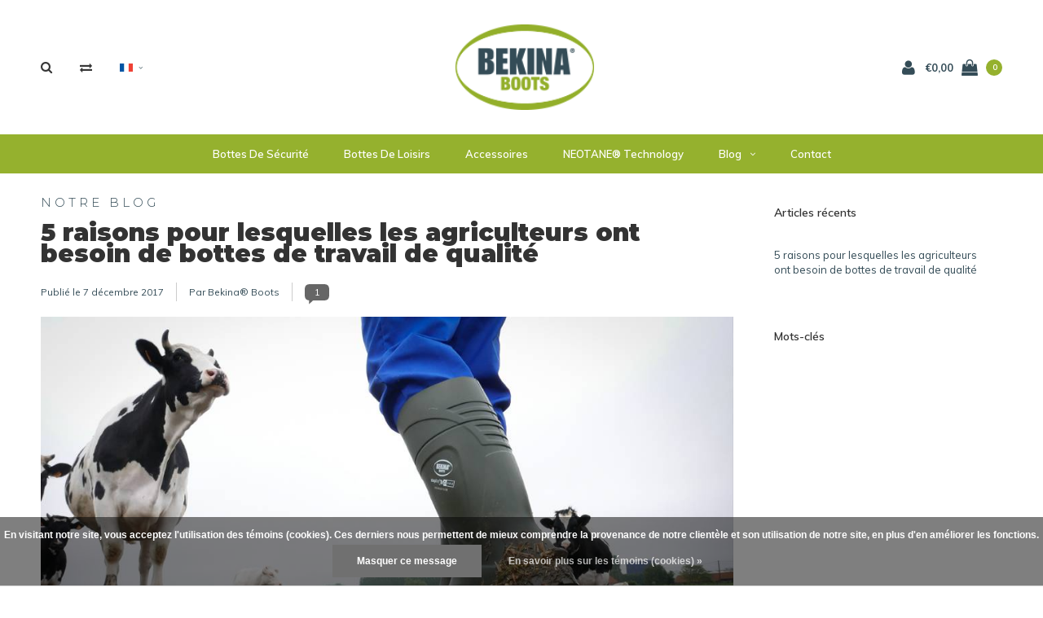

--- FILE ---
content_type: text/html;charset=utf-8
request_url: https://www.bekina-boots.shop/fr/blogs/blog/
body_size: 7205
content:

<!DOCTYPE html>
<html lang="fr">
  <head>
    
        
    <meta charset="utf-8"/>
<!-- [START] 'blocks/head.rain' -->
<!--

  (c) 2008-2026 Lightspeed Netherlands B.V.
  http://www.lightspeedhq.com
  Generated: 17-01-2026 @ 00:30:47

-->
<link rel="canonical" href="https://www.bekina-boots.shop/fr/blogs/blog/"/>
<link rel="alternate" href="https://www.bekina-boots.shop/fr/index.rss" type="application/rss+xml" title="Nouveaux produits"/>
<link rel="alternate" href="https://www.bekina-boots.shop/fr/blogs/blog.rss" type="application/rss+xml" title="Blog"/>
<link href="https://cdn.webshopapp.com/assets/cookielaw.css?2025-02-20" rel="stylesheet" type="text/css"/>
<meta name="robots" content="noodp,noydir"/>
<link href="https://plus.google.com/106248642215768418723" rel="publisher"/>
<meta name="google-site-verification" content="XPRWYlR6YdRLKelSPsdaqa25fOkR9284jcaFcm4KmUQ"/>
<meta property="og:url" content="https://www.bekina-boots.shop/fr/blogs/blog/?source=facebook"/>
<meta property="og:site_name" content="Bekina Boots"/>
<meta property="og:title" content="Notre blog"/>
<meta property="og:description" content="Les bottes Bekina Boots fabriquées à l’aide de la technologie NEOTANE possèdent des propriétés exceptionnelles. Elles sont plus légères, plus solides e"/>
<!--[if lt IE 9]>
<script src="https://cdn.webshopapp.com/assets/html5shiv.js?2025-02-20"></script>
<![endif]-->
<!-- [END] 'blocks/head.rain' -->
    <title>Notre blog - Bekina Boots</title>
    <meta name="description" content="Les bottes Bekina Boots fabriquées à l’aide de la technologie NEOTANE possèdent des propriétés exceptionnelles. Elles sont plus légères, plus solides e">
    <meta name="keywords" content="Blog, bekina boots, bottes de securité, bottes,bottes bekina,botte bekina">
    <meta http-equiv="X-UA-Compatible" content="IE=edge">
    <meta name="viewport" content="width=device-width, initial-scale=1.0">
    <meta name="apple-mobile-web-app-capable" content="yes">
    <meta name="apple-mobile-web-app-status-bar-style" content="black">
    <meta content='width=device-width, initial-scale=1.0, maximum-scale=1.0, user-scalable=0' name='viewport' />
    
    <link rel="shortcut icon" href="https://cdn.webshopapp.com/shops/228926/themes/126689/assets/favicon.ico?20230510142739" type="image/x-icon" />
    <link href='//fonts.googleapis.com/css?family=Muli:400,300,600,700,800,900' rel='stylesheet' type='text/css'>
    <link href='//fonts.googleapis.com/css?family=Montserrat:400,300,600,700,800,900' rel='stylesheet' type='text/css'>
    <link rel="shortcut icon" href="https://cdn.webshopapp.com/shops/228926/themes/126689/assets/favicon.ico?20230510142739" type="image/x-icon" /> 
    
    <link rel="stylesheet" href="https://cdn.webshopapp.com/shops/228926/themes/126689/assets/bootstrap.css?20260115101128" />
    <link rel="stylesheet" href="https://cdn.webshopapp.com/shops/228926/themes/126689/assets/font-awesome-min.css?20260115101128" />
    <link rel="stylesheet" href="https://cdn.webshopapp.com/shops/228926/themes/126689/assets/ionicons.css?20260115101128" />
    <link rel="stylesheet" href="https://cdn.webshopapp.com/shops/228926/themes/126689/assets/transition.css?20260115101128" />
    <link rel="stylesheet" href="https://cdn.webshopapp.com/shops/228926/themes/126689/assets/dropdown.css?20260115101128" />
    <link rel="stylesheet" href="https://cdn.webshopapp.com/shops/228926/themes/126689/assets/checkbox.css?20260115101128" />
    <link rel="stylesheet" href="https://cdn.webshopapp.com/shops/228926/themes/126689/assets/owl-carousel.css?20260115101128" />
    <link rel="stylesheet" href="https://cdn.webshopapp.com/shops/228926/themes/126689/assets/jquery-fancybox.css?20260115101128" />
    <link rel="stylesheet" href="https://cdn.webshopapp.com/shops/228926/themes/126689/assets/jquery-custom-scrollbar.css?20260115101128" />
    <link rel="stylesheet" href="https://cdn.webshopapp.com/assets/gui-2-0.css?2025-02-20" />
    <link rel="stylesheet" href="https://cdn.webshopapp.com/assets/gui-responsive-2-0.css?2025-02-20" />   
    <link rel="stylesheet" href="https://cdn.webshopapp.com/shops/228926/themes/126689/assets/style.css?20260115101128" />   
    <link rel="stylesheet" href="https://cdn.webshopapp.com/shops/228926/themes/126689/assets/responsive.css?20260115101128" /> 
    <link rel="stylesheet" href="https://cdn.webshopapp.com/shops/228926/themes/126689/assets/settings.css?20260115101128" /> 
    <link rel="stylesheet" href="https://cdn.webshopapp.com/shops/228926/themes/126689/assets/custom.css?20260115101128" />
    <link rel="stylesheet" href="https://cdn.webshopapp.com/shops/228926/themes/126689/assets/new.css?20260115101128" />
    <link rel="stylesheet" href="https://cdn.webshopapp.com/shops/228926/themes/126689/assets/wsa-css.css?20260115101128" />
    
    <script src="https://cdn.webshopapp.com/assets/jquery-1-9-1.js?2025-02-20"></script>
    <script src="https://cdn.webshopapp.com/assets/jquery-ui-1-10-1.js?2025-02-20"></script>
    
    <script type="text/javascript" src="https://cdn.webshopapp.com/shops/228926/themes/126689/assets/transition.js?20260115101128"></script>
    <script type="text/javascript" src="https://cdn.webshopapp.com/shops/228926/themes/126689/assets/dropdown.js?20260115101128"></script>
    <script type="text/javascript" src="https://cdn.webshopapp.com/shops/228926/themes/126689/assets/checkbox.js?20260115101128"></script>
    <script type="text/javascript" src="https://cdn.webshopapp.com/shops/228926/themes/126689/assets/owl-carousel.js?20260115101128"></script>
    <script type="text/javascript" src="https://cdn.webshopapp.com/shops/228926/themes/126689/assets/jquery-fancybox.js?20260115101128"></script>
    <script type="text/javascript" src="https://cdn.webshopapp.com/shops/228926/themes/126689/assets/jquery-custom-scrollbar.js?20260115101128"></script>
    <script type="text/javascript" src="https://cdn.webshopapp.com/shops/228926/themes/126689/assets/jquery-countdown-min.js?20260115101128"></script>
    <script type="text/javascript" src="https://cdn.webshopapp.com/shops/228926/themes/126689/assets/global.js?20260115101128"></script>
    <script type="text/javascript" src="https://cdn.webshopapp.com/shops/228926/themes/126689/assets/jcarousel.js?20260115101128"></script>
    <script type="text/javascript" src="https://cdn.webshopapp.com/assets/gui.js?2025-02-20"></script>
    <script type="text/javascript" src="https://cdn.webshopapp.com/assets/gui-responsive-2-0.js?2025-02-20"></script>
    
        
    <!--[if lt IE 9]>
    <link rel="stylesheet" href="https://cdn.webshopapp.com/shops/228926/themes/126689/assets/style-ie.css?20260115101128" />
    <![endif]-->
  </head>
  <body>  
 
    

<div class="cart-dropdown">
  <div class="cart-title">Panier<span class="items">(0 Produits)</span></div>
  <a href="javascript:void(0)" class="close-cart-drp"><i class="fa fa-close"></i></a>

  <div class="cart-body">
    <div class="cart-products grid column-orient center">
          </div>
  </div>
  <div class="empty-cart">
  Aucun produit n’a été trouvé
</div>
</div>
<div class="menu-wrap">
    <div class="close-menu"><i class="ion ion-ios-close-empty"></i></div>
    <div class="menu-box">
      <div class="menu-logo medium"><a href="https://www.bekina-boots.shop/fr/"><img src="https://cdn.webshopapp.com/shops/228926/themes/126689/assets/logo-light.png?20230510142739" alt="Bekina Boots"></a></div>
        <ul>
          <li><a href="https://www.bekina-boots.shop/fr/">Home</a></li>
                      <li><a href="https://www.bekina-boots.shop/fr/bottes-de-securite/">Bottes de sécurité</a>                          </li>
                      <li><a href="https://www.bekina-boots.shop/fr/bottes-de-loisirs/">Bottes de loisirs</a>                          </li>
                      <li><a href="https://www.bekina-boots.shop/fr/accessoires/">Accessoires</a>                          </li>
                      <li><a href="https://www.bekina-boots.shop/fr/neotane-technology/">NEOTANE® Technology</a>                          </li>
          
                                            <li class=""><a href="https://www.bekina-boots.shop/fr/blogs/blog/">Blog</a></li>
                                                                                        <li class=""><a href="https://www.bekina-boots.shop/fr/service/">Contact</a></li>
                      
                    <li><a href="javascript:;">Langue: <strong>FR</strong></a><span class="more-cats"><span class="plus-min"></span></span>
            <ul>
                                   <li><a href="https://www.bekina-boots.shop/nl/"  title="Nederlands" lang="nl">Nederlands</a></li>
                                   <li><a href="https://www.bekina-boots.shop/fr/"  title="Français" lang="fr">Français</a></li>
                          </ul>
          </li>
          
          
        </ul>

    </div>
  </div>

  <div class="body-wrap">
    <header id="header">
      <div class="main-header">
        <div class="container">
          <div class="main-header-inner">
            <div class="grid center">
              <div class=" grid-cell search-right-icon search-icon-global language-bar-wrapper hidden-sm hidden-xs">
                <a class="search-icon-self " href="javascript:void(0)"><i class="fa fa-search"></i></a>
                <ul class="language-bar ">
                                   <li class="exchange-icon-head hidden-xs hidden-sm"><a href="https://www.bekina-boots.shop/fr/compare/" title="Comparer"><i class="fa fa-exchange" aria-hidden="true"></i></a></li>
                   
                                                    <li class="custom-dropdown custom-language custom-language-fr"><span></span><i class="fa fa-angle-down" aria-hidden="true"></i>

                    <div class="custom-languages">
                      <div class="options">
                        <div class="option languageOptions">
                          <label>Langue:</label>
                          <div class="ui selection dropdown">
                            <input type="hidden" name="custom-language" value="https://www.bekina-boots.shop/fr/">
                            <i class="dropdown icon"></i>
                            <div class="default text no-cur-language-wrapper custom-language custom-language-fr"><span></span>Français</div>
                            <div class="menu">
                                                            <div class="item custom-language custom-language-nl" data-value="https://www.bekina-boots.shop/nl/">
                                <a href="https://www.bekina-boots.shop/nl/" title="Nederlands" lang="">Nederlands</a>
                              </div>
                                                            <div class="item custom-language custom-language-fr" data-value="https://www.bekina-boots.shop/fr/">
                                <a href="https://www.bekina-boots.shop/fr/" title="Français" lang="">Français</a>
                              </div>
                                                          </div>
                          </div>
                        </div>
                      </div>
                    </div>
                  </li>
                                  
                </ul>
              </div>


              <div class="grid-cell mobilemenu-btn hidden-md hidden-lg"><a class="open-menu" href="javascript:;"><?xml version="1.0" encoding="utf-8"?>
<!-- Generator: Adobe Illustrator 20.1.0, SVG Export Plug-In . SVG Version: 6.00 Build 0)  -->
<svg version="1.1" id="Capa_1" xmlns="http://www.w3.org/2000/svg" xmlns:xlink="http://www.w3.org/1999/xlink" x="0px" y="0px"
	 viewBox="0 0 352 352" style="enable-background:new 0 0 352 352;" xml:space="preserve">
<style type="text/css">
	
</style>
<g>
	<g>
		<path class="menuicon-svg" d="M0,56v48h48V56H0z M80,56v48h224V56H80z M0,152v48h48v-48H0z M80,152v48h160v-48H80z M0,248v48h48v-48H0z
			 M80,248v48h272v-48H80z"/>
	</g>
</g>
</svg></a></div>
              <div class="grid-cell search-narrow-show visible-xs visible-sm">
                <a class="search-icon-self   search-mob-removed " href="javascript:void(0)"><i class="fa fa-search"></i></a>
              </div>


              <div class="grid-cell center logo-center-tab logo-mobile-move-center logo medium"><a href="https://www.bekina-boots.shop/fr/"><img src="https://cdn.webshopapp.com/shops/228926/themes/126689/assets/logo.png?20230510142739" alt="Bekina Boots"></a></div>

              
                            
                            
              <div class="grid-cell cart-block-wrap cart">
                <div class="grid center justify-end">
                                                      <div class="grid-cell grow0 user-login-block">
                                          <div class="dark"><a href="https://www.bekina-boots.shop/fr/account/"><i class="fa fa-user"></i></a></div>
                                      </div>
                  <div class="grid-cell grow0 ">
                    <a href="javascript:;" class="open-cart">

                      <span class="text hidden-xs">
                                                €0,00
                                              </span>
                      <span class="icon"><i class="fa fa-shopping-bag"></i></span>
                      <span class="items">0</span>
                    </a>
                  </div>
                </div>
              </div>
            </div>
          </div>
        </div>

        <div class="grid-cell mobile-search">
          <form action="https://www.bekina-boots.shop/fr/search/" method="get" id="formSearchMobile">
            <input type="text" name="q" autocomplete="off"  value="" placeholder="Rechercher..."/>
          </form>
        </div>

      </div>

      <div class="main-menu hidden-xs hidden-sm main-menu-capitalize">
        <div class="container">
          <ul class="">
            
            

                                    <li class=""><a href="https://www.bekina-boots.shop/fr/bottes-de-securite/">Bottes de sécurité</a>
                          </li>
                        <li class=""><a href="https://www.bekina-boots.shop/fr/bottes-de-loisirs/">Bottes de loisirs</a>
                          </li>
                        <li class=""><a href="https://www.bekina-boots.shop/fr/accessoires/">Accessoires</a>
                          </li>
                        <li class=""><a href="https://www.bekina-boots.shop/fr/neotane-technology/">NEOTANE® Technology</a>
                          </li>
                        
            
                                    <li class="with-small-menu"><a href="https://www.bekina-boots.shop/fr/blogs/blog/">Blog<i class="fa fa-angle-down" aria-hidden="true"></i></a>
              <ul class="small-dropdown">
                                <li>
                  <a href="https://www.bekina-boots.shop/fr/blogs/blog/5-raisons-pour-lesquelles-les-agriculteurs-ont-bes/">5 raisons pour lesquelles les agriculteurs ont besoin de bottes de travail de qualité</a>
                </li>
                              </ul>
            </li>
                        
            
                        <li class="with-small-menu"><a href="https://www.bekina-boots.shop/fr/service/">Contact</a></li>
            
          </ul>
        </div>
      </div>

      

      
            <div id="search" class="search right-search-tab right-search-dropdown ">
        <form action="https://www.bekina-boots.shop/fr/search/" method="get" id="formSearch">
                    <a class="search-icon-mobile visible-xs " href="javascript:void(0)"><i class="fa fa-search"></i></a>
                    <input class="searbar-input" type="text" name="q" autocomplete="off"  value="" placeholder="Rechercher..."/>
          <span class="search-text-remover"><i class="fa fa-close"></i></span>

          <div class="autocomplete">
            <div class="search-products products-livesearch grid center wrap"></div>
            <div class="more"><a href="#">Afficher tous les résultats <span>(0)</span></a></div>
            <div class="notfound">Aucun produit n’a été trouvé...</div>
          </div>

        </form>
      </div>
    </header>                
    <main>
      <div class="container main-content fixed-content ">
        <link rel="stylesheet" type="text/css" href="https://cdn.webshopapp.com/assets/gui-core.css?2025-02-20" />
<script src="https://cdn.webshopapp.com/assets/gui-core.js?2025-02-20"></script>
 <div id="gui-wrapper" class="gui gui-blog">
  <div class="gui-col2-right">
    <div class="gui-col2-right-col1">
            <div class="gui-page-title">Notre blog</div>
              <article class="gui-blog-article gui-blog-article-image gui-last">
          <header>
            <h1><a href="https://www.bekina-boots.shop/fr/blogs/blog/5-raisons-pour-lesquelles-les-agriculteurs-ont-bes/" title="5 raisons pour lesquelles les agriculteurs ont besoin de bottes de travail de qualité">5 raisons pour lesquelles les agriculteurs ont besoin de bottes de travail de qualité</a></h1>
            <ul>
              <li>Publié le <time datetime="2017-12-07T14:00:00+01:00">7 décembre 2017</time></li>
                              <li>Par Bekina® Boots</li>
                                                          <li class="gui-blog-article-comments">
                  <a href="https://www.bekina-boots.shop/fr/blogs/blog/5-raisons-pour-lesquelles-les-agriculteurs-ont-bes/#comments" title="Voir les commentaires sur 5 raisons pour lesquelles les agriculteurs ont besoin de bottes de travail de qualité">
                    <span aria-label="Has 1 comments">1</span>
                  </a>
                </li>
                          </ul>
                          <a href="https://www.bekina-boots.shop/fr/blogs/blog/5-raisons-pour-lesquelles-les-agriculteurs-ont-bes/" title="5 raisons pour lesquelles les agriculteurs ont besoin de bottes de travail de qualité"><img src="https://cdn.webshopapp.com/shops/228926/files/164271902/5-raisons-pour-lesquelles-les-agriculteurs-ont-bes.jpg" alt="5 raisons pour lesquelles les agriculteurs ont besoin de bottes de travail de qualité" /></a>
                      </header>
          <p class="gui-blog-article-content gui-blog-article-summary">Découvrez 5 raisons pour lesquelles les agriculteurs ont besoin de bottes de travail de qualité</p>
          <footer>
                          <div class="gui-blog-social" role="group" aria-label="Share on social media">
                                  <div class="gui-blog-social-facebook">
                    <iframe src="//www.facebook.com/plugins/like.php?href=https%3A%2F%2Fwww.bekina-boots.shop%2Ffr%2Fblogs%2Fblog%2F5-raisons-pour-lesquelles-les-agriculteurs-ont-bes%2F&amp;layout=button_count&amp;show_faces=false&amp;action=like&amp;font=lucida+grande&amp;colorscheme=light&amp;width=140&amp;height=24" scrolling="no" frameborder="0" style="border:none; overflow:hidden; width:360px; height:24px;" allowTransparency="true"></iframe>
                  </div>
                                                                <script type="text/javascript" src="//apis.google.com/js/plusone.js">
                  {lang: ''}
                </script>
                <div class="gui-blog-social-google">
                  <g:plusone size="medium"></g:plusone>
                </div>
                                                <div class="gui-blog-social-addthis">
                  <div class="addthis_toolbox addthis_default_style"><a class="addthis_button_compact"></a></div>
                  <script>var addthis_config = {"data_track_clickback":true};</script>
                  <script src="//s7.addthis.com/js/250/addthis_widget.js#pubid=dennnuz"></script>
                </div>
                              </div>
                        <div class="gui-blog-article-more">
              <a href="https://www.bekina-boots.shop/fr/blogs/blog/5-raisons-pour-lesquelles-les-agriculteurs-ont-bes/" title="Continuer la lecture de 5 raisons pour lesquelles les agriculteurs ont besoin de bottes de travail de qualité">Continuer la lecture de l&#039;article &raquo;</a>
            </div>
          </footer>
        </article>
                </div>
    <div class="gui-col2-right-col2" role="complementary">
      <div class="gui-block" role="group" aria-labelledby="gui-recent-blog-articles-title">
  <div class="gui-block-title" id="gui-recent-blog-articles-title"><strong>Articles récents</strong></div>
  <div class="gui-block-content">
    <ul class="gui-block-linklist">
            <li><a href="https://www.bekina-boots.shop/fr/blogs/blog/5-raisons-pour-lesquelles-les-agriculteurs-ont-bes/" title="5 raisons pour lesquelles les agriculteurs ont besoin de bottes de travail de qualité">5 raisons pour lesquelles les agriculteurs ont besoin de bottes de travail de qualité</a></li>
          </ul>
  </div>
</div>

<div class="gui-block gui-margin" role="group" aria-labelledby="gui-blog-article-tags-title">
  <div class="gui-block-title" id="gui-blog-article-tags-title"><strong>Mots-clés</strong></div>
  <div class="gui-block-content">
    <ul class="gui-block-linklist">
          </ul>
  </div>
</div>    </div>
    <div class="gui-clear"></div>
  </div>
</div>
      </div>
    </main>
                
    <footer id="footer" class="">
  
       <div class="main-footer">
         <div class="container">
           <div class="row hidden-sm">
             
              <div class="col-lg-3 col-md-3 col-sm-6">
                <div class="footer-logo medium"><a href="https://www.bekina-boots.shop/fr/"><img src="https://cdn.webshopapp.com/shops/228926/themes/126689/assets/footer-logo.png?20230510142739" alt="Bekina Boots"></a>
                </div>
                                  <p>Bekina Boots fabrique des bottes de sécurité à l’aide de la technologie NEOTANE.  Fondée en 1962. Fabricants des meilleures bottes de sécurité au monde.</p>
                                 <div class="info-desk">
                  <ul>
                                        <li>
                      <span class="icon">Téléphone</span>
                      <span class="text"><a href="tel:0475 737 111">0475 737 111</a></span>
                    </li>
                                                            <li>
                      <span class="icon">Courriel</span>
                      <span class="text"><a href="/cdn-cgi/l/email-protection#81f6e4e3f2e9eef1c1e3e4eae8efe0ace3eeeef5f2afe2eeec"><span class="__cf_email__" data-cfemail="90e7f5f2e3f8ffe0d0f2f5fbf9fef1bdf2ffffe4e3bef3fffd">[email&#160;protected]</span></a></span>
                    </li>
                      
                  </ul>
                </div>
                <div class="socials">
                  <a href="https://www.facebook.com/bekinaboots" class="social-icon" target="_blank"><i class="fa fa-facebook" aria-hidden="true"></i></a>                  <a href="https://twitter.com/bekinaboots" class="social-icon" target="_blank"><i class="fa fa-twitter" aria-hidden="true"></i></a>                  <a href="https://www.instagram.com/bekina_boots/" class="social-icon" target="_blank" title="Instagram Bekina Boots"><i class="fa fa-instagram" aria-hidden="true"></i></a>                                    <a href="https://plus.google.com/106248642215768418723" class="social-icon" target="_blank"><i class="fa fa-google-plus" aria-hidden="true"></i></a>                  <a href="https://www.linkedin.com/company-beta/7599198" class="social-icon" target="_blank"><i class="fa fa-linkedin" aria-hidden="true"></i></a>                  <a href="https://www.youtube.com/channel/UCPY8y183U1wS9bfziDQVZOg" class="social-icon" target="_blank"><i class="fa fa-youtube" aria-hidden="true"></i></a>                                                                                        </div>
                
               
                
              </div>
              
              <div class="col-lg-2 col-md-2 col-lg-offset-1 col-md-offset-1 col-sm-2">
                <div class="mobile-slide">
                  <div class="footer-title">Catégories <span class="more-cats"><span class="plus-min"></span></span></div> 
                  <ul>
                                        <li><a href="https://www.bekina-boots.shop/fr/bottes-de-securite/">Bottes de sécurité</a></li>
                                        <li><a href="https://www.bekina-boots.shop/fr/bottes-de-loisirs/">Bottes de loisirs</a></li>
                                        <li><a href="https://www.bekina-boots.shop/fr/accessoires/">Accessoires</a></li>
                                        <li><a href="https://www.bekina-boots.shop/fr/neotane-technology/">NEOTANE® Technology</a></li>
                                      </ul>
                </div>
              </div>
              
              <div class="col-lg-2 col-md-2 col-lg-offset-1 col-md-offset-1 col-sm-2">
                <div class="mobile-slide">
                  <div class="footer-title">Service à la clientèle <span class="more-cats"><span class="plus-min"></span></span></div>   
                  <ul>
                                          <li><a href="https://www.bekina-boots.shop/fr/service/questions-reclamations/">Questions et réclamations</a></li>
                                          <li><a href="https://www.bekina-boots.shop/fr/service/disclaimer/">Disclaimer</a></li>
                                          <li><a href="https://www.bekina-boots.shop/fr/service/">FAQ</a></li>
                                      </ul>
                </div>
              </div>
              
              <div class="col-lg-2 col-md-2 col-lg-offset-1 col-md-offset-1 col-sm-2">
                <div class="mobile-slide">
                  <div class="footer-title">Mon compte <span class="more-cats"><span class="plus-min"></span></span></div>   
                  <ul>
                                        <li><a href="https://www.bekina-boots.shop/fr/account/" title="S&#039;inscrire">S&#039;inscrire</a></li>
                                        <li><a href="https://www.bekina-boots.shop/fr/account/orders/" title="Mes commandes">Mes commandes</a></li>
                    <li><a href="https://www.bekina-boots.shop/fr/account/tickets/" title="Mes billets">Mes billets</a></li>
                    <li><a href="https://www.bekina-boots.shop/fr/account/wishlist/" title="Ma liste de souhaits">Ma liste de souhaits</a></li>
                                        <li><a href="https://www.bekina-boots.shop/fr/compare/">Comparer les produits</a></li>
                  </ul>
                </div>  
              </div>
             <div class="clearfix"></div>
             <div class="col-lg-3 col-md-3">
                           </div>
                         
             <div class="col-lg-3 col-md-3"></div>
           </div>
           
           <div class="row visible-sm">
              <div class="col-sm-6">
                <div class="col-sm-12">
                  <div class="footer-logo medium"><a href="https://www.bekina-boots.shop/fr/"><img src="https://cdn.webshopapp.com/shops/228926/themes/126689/assets/footer-logo.png?20230510142739" alt="Bekina Boots"></a>
                  </div>
                                      <p>Bekina Boots fabrique des bottes de sécurité à l’aide de la technologie NEOTANE.  Fondée en 1962. Fabricants des meilleures bottes de sécurité au monde.</p>
                                     <div class="info-desk">
                    <ul>
                                            <li>
                        <span class="icon">Téléphone</span>
                        <span class="text"><a href="tel:0475 737 111">0475 737 111</a></span>
                      </li>
                                                                  <li>
                        <span class="icon">Courriel</span>
                        <span class="text"><a href="/cdn-cgi/l/email-protection#bec9dbdccdd6d1cefedcdbd5d7d0df93dcd1d1cacd90ddd1d3"><span class="__cf_email__" data-cfemail="acdbc9cedfc4c3dceccec9c7c5c2cd81cec3c3d8df82cfc3c1">[email&#160;protected]</span></a></span>
                      </li>
                                          </ul>
                  </div>
                  <div class="socials">
                    <a href="https://www.facebook.com/bekinaboots" class="social-icon" target="_blank"><i class="fa fa-facebook" aria-hidden="true"></i></a>                    <a href="https://twitter.com/bekinaboots" class="social-icon" target="_blank"><i class="fa fa-twitter" aria-hidden="true"></i></a>                    <a href="https://www.instagram.com/bekina_boots/" class="social-icon" target="_blank" title="Instagram Bekina Boots"><i class="fa fa-instagram" aria-hidden="true"></i></a>                                        <a href="https://plus.google.com/106248642215768418723" class="social-icon" target="_blank"><i class="fa fa-google-plus" aria-hidden="true"></i></a>                    <a href="https://www.linkedin.com/company-beta/7599198" class="social-icon" target="_blank"><i class="fa fa-linkedin" aria-hidden="true"></i></a>                    <a href="https://www.youtube.com/channel/UCPY8y183U1wS9bfziDQVZOg" class="social-icon" target="_blank"><i class="fa fa-youtube" aria-hidden="true"></i></a>                                                                                                  </div>



                </div>
              </div>

              <div class="col-sm-6">
                <div class="col-sm-12">
                  <div class="mobile-slide">
                    <div class="footer-title">Catégories <span class="more-cats"><span class="plus-min"></span></span></div>
                    <ul>
                                            <li><a href="https://www.bekina-boots.shop/fr/bottes-de-securite/">Bottes de sécurité</a></li>
                                            <li><a href="https://www.bekina-boots.shop/fr/bottes-de-loisirs/">Bottes de loisirs</a></li>
                                            <li><a href="https://www.bekina-boots.shop/fr/accessoires/">Accessoires</a></li>
                                            <li><a href="https://www.bekina-boots.shop/fr/neotane-technology/">NEOTANE® Technology</a></li>
                                          </ul>
                  </div>

                </div>

                <div class="col-sm-12">
                  <div class="mobile-slide">
                    <div class="footer-title">Service à la clientèle <span class="more-cats"><span class="plus-min"></span></span></div>
                    <ul>
                                              <li><a href="https://www.bekina-boots.shop/fr/service/questions-reclamations/">Questions et réclamations</a></li>
                                              <li><a href="https://www.bekina-boots.shop/fr/service/disclaimer/">Disclaimer</a></li>
                                              <li><a href="https://www.bekina-boots.shop/fr/service/">FAQ</a></li>
                                          </ul>
                  </div>
                </div>

                <div class="col-sm-12">
                  <div class="mobile-slide">
                    <div class="footer-title">Mon compte <span class="more-cats"><span class="plus-min"></span></span></div>
                    <ul>
                                            <li><a href="https://www.bekina-boots.shop/fr/account/" title="S&#039;inscrire">S&#039;inscrire</a></li>
                                            <li><a href="https://www.bekina-boots.shop/fr/account/orders/" title="Mes commandes">Mes commandes</a></li>
                      <li><a href="https://www.bekina-boots.shop/fr/account/tickets/" title="Mes billets">Mes billets</a></li>
                      <li><a href="https://www.bekina-boots.shop/fr/account/wishlist/" title="Ma liste de souhaits">Ma liste de souhaits</a></li>
                                            <li><a href="https://www.bekina-boots.shop/fr/compare/">Comparer les produits</a></li>
                    </ul>
                  </div>
                </div>

               <div class="clearfix"></div>
               <div class="col-lg-3 col-md-3">
                               </div>
               
               <div class="col-lg-3 col-md-3"></div>
              </div>
            </div>
         </div>
       </div>
       
              <div class="footer-middle">
          <div class="newsletter-bar">
            <div class="container">
              <div class="align">
                <div class="input">
                  <form id="formNewsletter" class="grid justify-space center" action="https://www.bekina-boots.shop/fr/account/newsletter/" method="post">
                    <input type="hidden" name="key" value="c3023df6631402419328c0b66aa10dc2" />
                    <label class="grid-cell grow0">S&#039;abonner à l&#039;infolettre</label>
                    <input class="grid-cell grow0 " type="text" name="email" id="formNewsletterEmail" value="" placeholder="Adresse courriel"/>
                    <a class="btn" href="#" onclick="$('#formNewsletter').submit(); return false;" title="S&#039;abonner"><span>Envoyer</span></a>
                  </form>
                </div>
              </div>
            </div>
          </div>
       </div>
              
       <div class="footer-bottom">
         <a class="back-top" data-scroll="body" href="javascript:;"><i class="fa fa-angle-up" aria-hidden="true"></i></a>
         <div class="container">
           <div class="left">
             © Copyright 2026
                                - Powered by
                                <a href="https://fr.lightspeedhq.be/" title="Lightspeed" target="_blank">Lightspeed</a>
                                                 - Theme by <a href="http://www.designmijnwebshop.nl/" target="_blank">DMWS.nl </a>
           </div>
           <div class="right">
             <ul class="payments">
                              <li><img src="https://cdn.webshopapp.com/shops/228926/themes/126689/assets/mastercard.png?20260115101128" alt="mastercard"></li>
                              <li><img src="https://cdn.webshopapp.com/shops/228926/themes/126689/assets/visa.png?20260115101128" alt="visa"></li>
                              <li><img src="https://cdn.webshopapp.com/shops/228926/themes/126689/assets/mistercash.png?20260115101128" alt="mistercash"></li>
                              <li><img src="https://cdn.webshopapp.com/shops/228926/themes/126689/assets/maestro.png?20260115101128" alt="maestro"></li>
                              <li><img src="https://cdn.webshopapp.com/shops/228926/themes/126689/assets/belfius.png?20260115101128" alt="belfius"></li>
                              <li><img src="https://cdn.webshopapp.com/shops/228926/themes/126689/assets/kbc.png?20260115101128" alt="kbc"></li>
                              <li><img src="https://cdn.webshopapp.com/shops/228926/themes/126689/assets/ideal.png?20260115101128" alt="ideal"></li>
                              <li><img src="https://cdn.webshopapp.com/shops/228926/themes/126689/assets/directebanking.png?20260115101128" alt="directebanking"></li>
                            </ul>
           </div>
                    
       <div class="left">
       <div itemscope itemtype="http://data-vocabulary.org/Review-aggregate">
        <span itemprop="itemreviewed">Bekina® Boots</span>
        <span itemprop="rating" itemscope itemtype="http://data-vocabulary.org/Rating">
        <span itemprop="average"> 4,4</span> / <span itemprop="best">5</span></span> -
        <span itemprop="count"> 7 </span> beoordelingen op <a target="_blank" href="https://www.google.be/search?q=bekina+boots&amp;oq=bekina+boots&amp;aqs=chrome..69i57j69i60l3j69i59j35i39.1360j0j7&amp;sourceid=chrome&amp;ie=UTF-8#lrd=0x47c310a824f46885:0x69710386aab1d39c,1,,,">Google</a> 
       </div>
       </div>
                </div>
       </div>
    </footer>

<!-- einde bodywrap --> </div> <!-- einde bodywrap -->

  <script data-cfasync="false" src="/cdn-cgi/scripts/5c5dd728/cloudflare-static/email-decode.min.js"></script><script>
    /* TRANSLATIONS */
    var readmore = 'Lire plus';
    var readless = 'Lire moins';
    var searchUrl = 'https://www.bekina-boots.shop/fr/search/';
    var reviews = 'Évaluations';
    var incTax = 'Taxes incluses';
         var shopb2b = true;
      </script>

                <!--COUNTDOWN PRODUCTPAGE-->
                      <script>
                var page = 'product';
                var showDays = [
                                                                                                                                                                                                                    ]
                 var orderBefore = '';  
               var showFrom = ''; 
              </script>
                <!--END COUNTDOWN PRODUCTPAGE-->
                <script>
                  var basicUrl = 'https://www.bekina-boots.shop/fr/';
                  var shopId = '228926';
                  var moreInfo = 'Plus d&#039;informations';
                  var noVariants = 'No variants available';
                  var currency = '€';
                  console.log(currency);
                </script>                
    <!-- [START] 'blocks/body.rain' -->
<script>
(function () {
  var s = document.createElement('script');
  s.type = 'text/javascript';
  s.async = true;
  s.src = 'https://www.bekina-boots.shop/fr/services/stats/pageview.js';
  ( document.getElementsByTagName('head')[0] || document.getElementsByTagName('body')[0] ).appendChild(s);
})();
</script>
  <script>
    !function(f,b,e,v,n,t,s)
    {if(f.fbq)return;n=f.fbq=function(){n.callMethod?
        n.callMethod.apply(n,arguments):n.queue.push(arguments)};
        if(!f._fbq)f._fbq=n;n.push=n;n.loaded=!0;n.version='2.0';
        n.queue=[];t=b.createElement(e);t.async=!0;
        t.src=v;s=b.getElementsByTagName(e)[0];
        s.parentNode.insertBefore(t,s)}(window, document,'script',
        'https://connect.facebook.net/en_US/fbevents.js');
    $(document).ready(function (){
        fbq('init', '1432759243697921');
                fbq('track', 'PageView', []);
            });
</script>
<noscript>
    <img height="1" width="1" style="display:none" src="https://www.facebook.com/tr?id=1432759243697921&ev=PageView&noscript=1"
    /></noscript>
  <!-- Facebook Pixel Code -->
<script>
!function(f,b,e,v,n,t,s){if(f.fbq)return;n=f.fbq=function(){n.callMethod?
n.callMethod.apply(n,arguments):n.queue.push(arguments)};if(!f._fbq)f._fbq=n;
n.push=n;n.loaded=!0;n.version='2.0';n.queue=[];t=b.createElement(e);t.async=!0;
t.src=v;s=b.getElementsByTagName(e)[0];s.parentNode.insertBefore(t,s)}(window,
document,'script','https://connect.facebook.net/en_US/fbevents.js');
fbq('init', '1432759243697921');
fbq('track', 'PageView');
</script>
<noscript><img height="1" width="1" style="display:none"
src="https://www.facebook.com/tr?id=1432759243697921&ev=PageView&noscript=1"
/></noscript>
<!-- DO NOT MODIFY -->
<!-- End Facebook Pixel Code -->

  <div class="wsa-cookielaw">
      En visitant notre site, vous acceptez l&#039;utilisation des témoins (cookies). Ces derniers nous permettent de mieux comprendre la provenance de notre clientèle et son utilisation de notre site, en plus d&#039;en améliorer les fonctions.
    <a href="https://www.bekina-boots.shop/fr/cookielaw/optIn/" class="wsa-cookielaw-button wsa-cookielaw-button-green" rel="nofollow" title="Masquer ce message">Masquer ce message</a>
    <a href="https://www.bekina-boots.shop/fr/service/privacy-policy/" class="wsa-cookielaw-link" rel="nofollow" title="En savoir plus sur les témoins (cookies)">En savoir plus sur les témoins (cookies) &raquo;</a>
  </div>
<!-- [END] 'blocks/body.rain' -->
    </body>
</html>

--- FILE ---
content_type: text/html; charset=utf-8
request_url: https://accounts.google.com/o/oauth2/postmessageRelay?parent=https%3A%2F%2Fwww.bekina-boots.shop&jsh=m%3B%2F_%2Fscs%2Fabc-static%2F_%2Fjs%2Fk%3Dgapi.lb.en.2kN9-TZiXrM.O%2Fd%3D1%2Frs%3DAHpOoo_B4hu0FeWRuWHfxnZ3V0WubwN7Qw%2Fm%3D__features__
body_size: 159
content:
<!DOCTYPE html><html><head><title></title><meta http-equiv="content-type" content="text/html; charset=utf-8"><meta http-equiv="X-UA-Compatible" content="IE=edge"><meta name="viewport" content="width=device-width, initial-scale=1, minimum-scale=1, maximum-scale=1, user-scalable=0"><script src='https://ssl.gstatic.com/accounts/o/2580342461-postmessagerelay.js' nonce="sut4UpnIB_oyYyXC_tSJmg"></script></head><body><script type="text/javascript" src="https://apis.google.com/js/rpc:shindig_random.js?onload=init" nonce="sut4UpnIB_oyYyXC_tSJmg"></script></body></html>

--- FILE ---
content_type: text/javascript;charset=utf-8
request_url: https://www.bekina-boots.shop/fr/services/stats/pageview.js
body_size: -413
content:
// SEOshop 17-01-2026 00:30:53